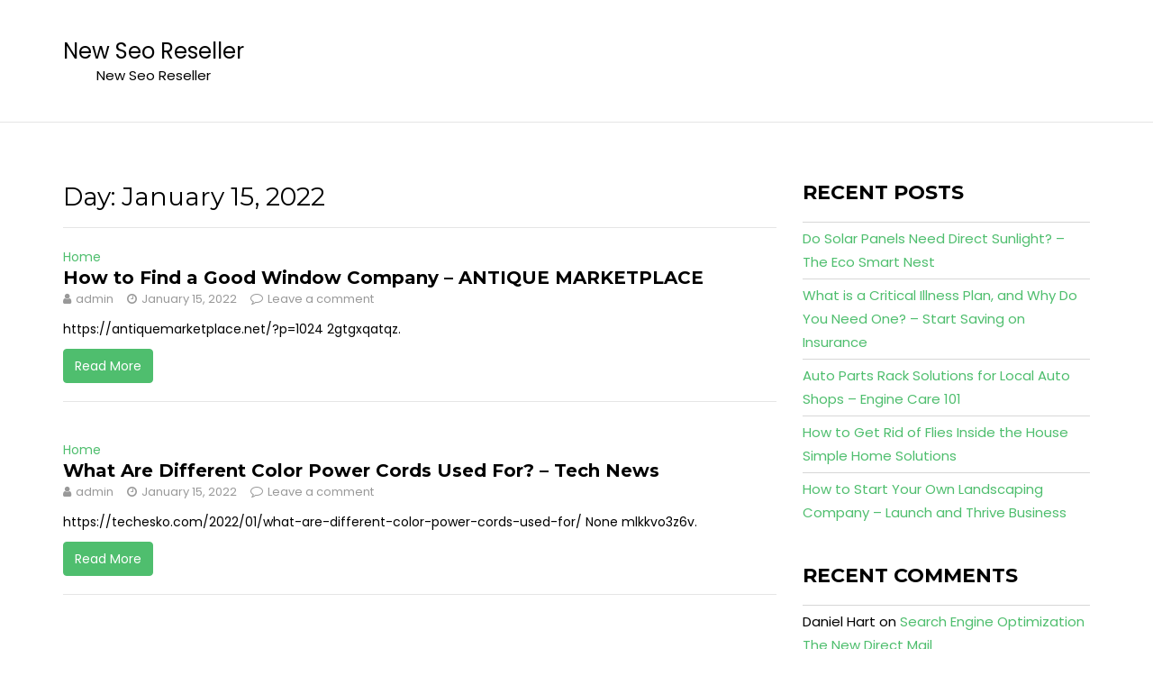

--- FILE ---
content_type: text/html; charset=UTF-8
request_url: https://newseoreseller.com/2022/01/15/
body_size: 10246
content:
<!DOCTYPE html><html lang="en-US">
			<head>

				<meta charset="UTF-8">
		<meta name="viewport" content="width=device-width, initial-scale=1">
		<link rel="profile" href="http://gmpg.org/xfn/11">
		<link rel="pingback" href="https://newseoreseller.com/xmlrpc.php">
		<meta name='robots' content='noindex, follow' />

	<!-- This site is optimized with the Yoast SEO plugin v26.7 - https://yoast.com/wordpress/plugins/seo/ -->
	<title>January 15, 2022 - New Seo Reseller</title>
	<meta property="og:locale" content="en_US" />
	<meta property="og:type" content="website" />
	<meta property="og:title" content="January 15, 2022 - New Seo Reseller" />
	<meta property="og:url" content="https://newseoreseller.com/2022/01/15/" />
	<meta property="og:site_name" content="New Seo Reseller" />
	<meta name="twitter:card" content="summary_large_image" />
	<script type="application/ld+json" class="yoast-schema-graph">{"@context":"https://schema.org","@graph":[{"@type":"CollectionPage","@id":"https://newseoreseller.com/2022/01/15/","url":"https://newseoreseller.com/2022/01/15/","name":"January 15, 2022 - New Seo Reseller","isPartOf":{"@id":"https://newseoreseller.com/#website"},"breadcrumb":{"@id":"https://newseoreseller.com/2022/01/15/#breadcrumb"},"inLanguage":"en-US"},{"@type":"BreadcrumbList","@id":"https://newseoreseller.com/2022/01/15/#breadcrumb","itemListElement":[{"@type":"ListItem","position":1,"name":"Home","item":"https://newseoreseller.com/"},{"@type":"ListItem","position":2,"name":"Archives for January 15, 2022"}]},{"@type":"WebSite","@id":"https://newseoreseller.com/#website","url":"https://newseoreseller.com/","name":"New Seo Reseller","description":"New Seo Reseller","potentialAction":[{"@type":"SearchAction","target":{"@type":"EntryPoint","urlTemplate":"https://newseoreseller.com/?s={search_term_string}"},"query-input":{"@type":"PropertyValueSpecification","valueRequired":true,"valueName":"search_term_string"}}],"inLanguage":"en-US"}]}</script>
	<!-- / Yoast SEO plugin. -->


<link rel='dns-prefetch' href='//fonts.googleapis.com' />
<link rel="alternate" type="application/rss+xml" title="New Seo Reseller &raquo; Feed" href="https://newseoreseller.com/feed/" />
<link rel="alternate" type="application/rss+xml" title="New Seo Reseller &raquo; Comments Feed" href="https://newseoreseller.com/comments/feed/" />
<style id='wp-img-auto-sizes-contain-inline-css' type='text/css'>
img:is([sizes=auto i],[sizes^="auto," i]){contain-intrinsic-size:3000px 1500px}
/*# sourceURL=wp-img-auto-sizes-contain-inline-css */
</style>
<style id='wp-emoji-styles-inline-css' type='text/css'>

	img.wp-smiley, img.emoji {
		display: inline !important;
		border: none !important;
		box-shadow: none !important;
		height: 1em !important;
		width: 1em !important;
		margin: 0 0.07em !important;
		vertical-align: -0.1em !important;
		background: none !important;
		padding: 0 !important;
	}
/*# sourceURL=wp-emoji-styles-inline-css */
</style>
<style id='wp-block-library-inline-css' type='text/css'>
:root{--wp-block-synced-color:#7a00df;--wp-block-synced-color--rgb:122,0,223;--wp-bound-block-color:var(--wp-block-synced-color);--wp-editor-canvas-background:#ddd;--wp-admin-theme-color:#007cba;--wp-admin-theme-color--rgb:0,124,186;--wp-admin-theme-color-darker-10:#006ba1;--wp-admin-theme-color-darker-10--rgb:0,107,160.5;--wp-admin-theme-color-darker-20:#005a87;--wp-admin-theme-color-darker-20--rgb:0,90,135;--wp-admin-border-width-focus:2px}@media (min-resolution:192dpi){:root{--wp-admin-border-width-focus:1.5px}}.wp-element-button{cursor:pointer}:root .has-very-light-gray-background-color{background-color:#eee}:root .has-very-dark-gray-background-color{background-color:#313131}:root .has-very-light-gray-color{color:#eee}:root .has-very-dark-gray-color{color:#313131}:root .has-vivid-green-cyan-to-vivid-cyan-blue-gradient-background{background:linear-gradient(135deg,#00d084,#0693e3)}:root .has-purple-crush-gradient-background{background:linear-gradient(135deg,#34e2e4,#4721fb 50%,#ab1dfe)}:root .has-hazy-dawn-gradient-background{background:linear-gradient(135deg,#faaca8,#dad0ec)}:root .has-subdued-olive-gradient-background{background:linear-gradient(135deg,#fafae1,#67a671)}:root .has-atomic-cream-gradient-background{background:linear-gradient(135deg,#fdd79a,#004a59)}:root .has-nightshade-gradient-background{background:linear-gradient(135deg,#330968,#31cdcf)}:root .has-midnight-gradient-background{background:linear-gradient(135deg,#020381,#2874fc)}:root{--wp--preset--font-size--normal:16px;--wp--preset--font-size--huge:42px}.has-regular-font-size{font-size:1em}.has-larger-font-size{font-size:2.625em}.has-normal-font-size{font-size:var(--wp--preset--font-size--normal)}.has-huge-font-size{font-size:var(--wp--preset--font-size--huge)}.has-text-align-center{text-align:center}.has-text-align-left{text-align:left}.has-text-align-right{text-align:right}.has-fit-text{white-space:nowrap!important}#end-resizable-editor-section{display:none}.aligncenter{clear:both}.items-justified-left{justify-content:flex-start}.items-justified-center{justify-content:center}.items-justified-right{justify-content:flex-end}.items-justified-space-between{justify-content:space-between}.screen-reader-text{border:0;clip-path:inset(50%);height:1px;margin:-1px;overflow:hidden;padding:0;position:absolute;width:1px;word-wrap:normal!important}.screen-reader-text:focus{background-color:#ddd;clip-path:none;color:#444;display:block;font-size:1em;height:auto;left:5px;line-height:normal;padding:15px 23px 14px;text-decoration:none;top:5px;width:auto;z-index:100000}html :where(.has-border-color){border-style:solid}html :where([style*=border-top-color]){border-top-style:solid}html :where([style*=border-right-color]){border-right-style:solid}html :where([style*=border-bottom-color]){border-bottom-style:solid}html :where([style*=border-left-color]){border-left-style:solid}html :where([style*=border-width]){border-style:solid}html :where([style*=border-top-width]){border-top-style:solid}html :where([style*=border-right-width]){border-right-style:solid}html :where([style*=border-bottom-width]){border-bottom-style:solid}html :where([style*=border-left-width]){border-left-style:solid}html :where(img[class*=wp-image-]){height:auto;max-width:100%}:where(figure){margin:0 0 1em}html :where(.is-position-sticky){--wp-admin--admin-bar--position-offset:var(--wp-admin--admin-bar--height,0px)}@media screen and (max-width:600px){html :where(.is-position-sticky){--wp-admin--admin-bar--position-offset:0px}}

/*# sourceURL=wp-block-library-inline-css */
</style><style id='global-styles-inline-css' type='text/css'>
:root{--wp--preset--aspect-ratio--square: 1;--wp--preset--aspect-ratio--4-3: 4/3;--wp--preset--aspect-ratio--3-4: 3/4;--wp--preset--aspect-ratio--3-2: 3/2;--wp--preset--aspect-ratio--2-3: 2/3;--wp--preset--aspect-ratio--16-9: 16/9;--wp--preset--aspect-ratio--9-16: 9/16;--wp--preset--color--black: #000000;--wp--preset--color--cyan-bluish-gray: #abb8c3;--wp--preset--color--white: #ffffff;--wp--preset--color--pale-pink: #f78da7;--wp--preset--color--vivid-red: #cf2e2e;--wp--preset--color--luminous-vivid-orange: #ff6900;--wp--preset--color--luminous-vivid-amber: #fcb900;--wp--preset--color--light-green-cyan: #7bdcb5;--wp--preset--color--vivid-green-cyan: #00d084;--wp--preset--color--pale-cyan-blue: #8ed1fc;--wp--preset--color--vivid-cyan-blue: #0693e3;--wp--preset--color--vivid-purple: #9b51e0;--wp--preset--gradient--vivid-cyan-blue-to-vivid-purple: linear-gradient(135deg,rgb(6,147,227) 0%,rgb(155,81,224) 100%);--wp--preset--gradient--light-green-cyan-to-vivid-green-cyan: linear-gradient(135deg,rgb(122,220,180) 0%,rgb(0,208,130) 100%);--wp--preset--gradient--luminous-vivid-amber-to-luminous-vivid-orange: linear-gradient(135deg,rgb(252,185,0) 0%,rgb(255,105,0) 100%);--wp--preset--gradient--luminous-vivid-orange-to-vivid-red: linear-gradient(135deg,rgb(255,105,0) 0%,rgb(207,46,46) 100%);--wp--preset--gradient--very-light-gray-to-cyan-bluish-gray: linear-gradient(135deg,rgb(238,238,238) 0%,rgb(169,184,195) 100%);--wp--preset--gradient--cool-to-warm-spectrum: linear-gradient(135deg,rgb(74,234,220) 0%,rgb(151,120,209) 20%,rgb(207,42,186) 40%,rgb(238,44,130) 60%,rgb(251,105,98) 80%,rgb(254,248,76) 100%);--wp--preset--gradient--blush-light-purple: linear-gradient(135deg,rgb(255,206,236) 0%,rgb(152,150,240) 100%);--wp--preset--gradient--blush-bordeaux: linear-gradient(135deg,rgb(254,205,165) 0%,rgb(254,45,45) 50%,rgb(107,0,62) 100%);--wp--preset--gradient--luminous-dusk: linear-gradient(135deg,rgb(255,203,112) 0%,rgb(199,81,192) 50%,rgb(65,88,208) 100%);--wp--preset--gradient--pale-ocean: linear-gradient(135deg,rgb(255,245,203) 0%,rgb(182,227,212) 50%,rgb(51,167,181) 100%);--wp--preset--gradient--electric-grass: linear-gradient(135deg,rgb(202,248,128) 0%,rgb(113,206,126) 100%);--wp--preset--gradient--midnight: linear-gradient(135deg,rgb(2,3,129) 0%,rgb(40,116,252) 100%);--wp--preset--font-size--small: 13px;--wp--preset--font-size--medium: 20px;--wp--preset--font-size--large: 36px;--wp--preset--font-size--x-large: 42px;--wp--preset--spacing--20: 0.44rem;--wp--preset--spacing--30: 0.67rem;--wp--preset--spacing--40: 1rem;--wp--preset--spacing--50: 1.5rem;--wp--preset--spacing--60: 2.25rem;--wp--preset--spacing--70: 3.38rem;--wp--preset--spacing--80: 5.06rem;--wp--preset--shadow--natural: 6px 6px 9px rgba(0, 0, 0, 0.2);--wp--preset--shadow--deep: 12px 12px 50px rgba(0, 0, 0, 0.4);--wp--preset--shadow--sharp: 6px 6px 0px rgba(0, 0, 0, 0.2);--wp--preset--shadow--outlined: 6px 6px 0px -3px rgb(255, 255, 255), 6px 6px rgb(0, 0, 0);--wp--preset--shadow--crisp: 6px 6px 0px rgb(0, 0, 0);}:where(.is-layout-flex){gap: 0.5em;}:where(.is-layout-grid){gap: 0.5em;}body .is-layout-flex{display: flex;}.is-layout-flex{flex-wrap: wrap;align-items: center;}.is-layout-flex > :is(*, div){margin: 0;}body .is-layout-grid{display: grid;}.is-layout-grid > :is(*, div){margin: 0;}:where(.wp-block-columns.is-layout-flex){gap: 2em;}:where(.wp-block-columns.is-layout-grid){gap: 2em;}:where(.wp-block-post-template.is-layout-flex){gap: 1.25em;}:where(.wp-block-post-template.is-layout-grid){gap: 1.25em;}.has-black-color{color: var(--wp--preset--color--black) !important;}.has-cyan-bluish-gray-color{color: var(--wp--preset--color--cyan-bluish-gray) !important;}.has-white-color{color: var(--wp--preset--color--white) !important;}.has-pale-pink-color{color: var(--wp--preset--color--pale-pink) !important;}.has-vivid-red-color{color: var(--wp--preset--color--vivid-red) !important;}.has-luminous-vivid-orange-color{color: var(--wp--preset--color--luminous-vivid-orange) !important;}.has-luminous-vivid-amber-color{color: var(--wp--preset--color--luminous-vivid-amber) !important;}.has-light-green-cyan-color{color: var(--wp--preset--color--light-green-cyan) !important;}.has-vivid-green-cyan-color{color: var(--wp--preset--color--vivid-green-cyan) !important;}.has-pale-cyan-blue-color{color: var(--wp--preset--color--pale-cyan-blue) !important;}.has-vivid-cyan-blue-color{color: var(--wp--preset--color--vivid-cyan-blue) !important;}.has-vivid-purple-color{color: var(--wp--preset--color--vivid-purple) !important;}.has-black-background-color{background-color: var(--wp--preset--color--black) !important;}.has-cyan-bluish-gray-background-color{background-color: var(--wp--preset--color--cyan-bluish-gray) !important;}.has-white-background-color{background-color: var(--wp--preset--color--white) !important;}.has-pale-pink-background-color{background-color: var(--wp--preset--color--pale-pink) !important;}.has-vivid-red-background-color{background-color: var(--wp--preset--color--vivid-red) !important;}.has-luminous-vivid-orange-background-color{background-color: var(--wp--preset--color--luminous-vivid-orange) !important;}.has-luminous-vivid-amber-background-color{background-color: var(--wp--preset--color--luminous-vivid-amber) !important;}.has-light-green-cyan-background-color{background-color: var(--wp--preset--color--light-green-cyan) !important;}.has-vivid-green-cyan-background-color{background-color: var(--wp--preset--color--vivid-green-cyan) !important;}.has-pale-cyan-blue-background-color{background-color: var(--wp--preset--color--pale-cyan-blue) !important;}.has-vivid-cyan-blue-background-color{background-color: var(--wp--preset--color--vivid-cyan-blue) !important;}.has-vivid-purple-background-color{background-color: var(--wp--preset--color--vivid-purple) !important;}.has-black-border-color{border-color: var(--wp--preset--color--black) !important;}.has-cyan-bluish-gray-border-color{border-color: var(--wp--preset--color--cyan-bluish-gray) !important;}.has-white-border-color{border-color: var(--wp--preset--color--white) !important;}.has-pale-pink-border-color{border-color: var(--wp--preset--color--pale-pink) !important;}.has-vivid-red-border-color{border-color: var(--wp--preset--color--vivid-red) !important;}.has-luminous-vivid-orange-border-color{border-color: var(--wp--preset--color--luminous-vivid-orange) !important;}.has-luminous-vivid-amber-border-color{border-color: var(--wp--preset--color--luminous-vivid-amber) !important;}.has-light-green-cyan-border-color{border-color: var(--wp--preset--color--light-green-cyan) !important;}.has-vivid-green-cyan-border-color{border-color: var(--wp--preset--color--vivid-green-cyan) !important;}.has-pale-cyan-blue-border-color{border-color: var(--wp--preset--color--pale-cyan-blue) !important;}.has-vivid-cyan-blue-border-color{border-color: var(--wp--preset--color--vivid-cyan-blue) !important;}.has-vivid-purple-border-color{border-color: var(--wp--preset--color--vivid-purple) !important;}.has-vivid-cyan-blue-to-vivid-purple-gradient-background{background: var(--wp--preset--gradient--vivid-cyan-blue-to-vivid-purple) !important;}.has-light-green-cyan-to-vivid-green-cyan-gradient-background{background: var(--wp--preset--gradient--light-green-cyan-to-vivid-green-cyan) !important;}.has-luminous-vivid-amber-to-luminous-vivid-orange-gradient-background{background: var(--wp--preset--gradient--luminous-vivid-amber-to-luminous-vivid-orange) !important;}.has-luminous-vivid-orange-to-vivid-red-gradient-background{background: var(--wp--preset--gradient--luminous-vivid-orange-to-vivid-red) !important;}.has-very-light-gray-to-cyan-bluish-gray-gradient-background{background: var(--wp--preset--gradient--very-light-gray-to-cyan-bluish-gray) !important;}.has-cool-to-warm-spectrum-gradient-background{background: var(--wp--preset--gradient--cool-to-warm-spectrum) !important;}.has-blush-light-purple-gradient-background{background: var(--wp--preset--gradient--blush-light-purple) !important;}.has-blush-bordeaux-gradient-background{background: var(--wp--preset--gradient--blush-bordeaux) !important;}.has-luminous-dusk-gradient-background{background: var(--wp--preset--gradient--luminous-dusk) !important;}.has-pale-ocean-gradient-background{background: var(--wp--preset--gradient--pale-ocean) !important;}.has-electric-grass-gradient-background{background: var(--wp--preset--gradient--electric-grass) !important;}.has-midnight-gradient-background{background: var(--wp--preset--gradient--midnight) !important;}.has-small-font-size{font-size: var(--wp--preset--font-size--small) !important;}.has-medium-font-size{font-size: var(--wp--preset--font-size--medium) !important;}.has-large-font-size{font-size: var(--wp--preset--font-size--large) !important;}.has-x-large-font-size{font-size: var(--wp--preset--font-size--x-large) !important;}
/*# sourceURL=global-styles-inline-css */
</style>

<style id='classic-theme-styles-inline-css' type='text/css'>
/*! This file is auto-generated */
.wp-block-button__link{color:#fff;background-color:#32373c;border-radius:9999px;box-shadow:none;text-decoration:none;padding:calc(.667em + 2px) calc(1.333em + 2px);font-size:1.125em}.wp-block-file__button{background:#32373c;color:#fff;text-decoration:none}
/*# sourceURL=/wp-includes/css/classic-themes.min.css */
</style>
<link rel='stylesheet' id='read-more-googleapis-css' href='//fonts.googleapis.com/css?family=Montserrat:400,700|Poppins:300,400' type='text/css' media='all' />
<link rel='stylesheet' id='bootstrap-css' href='https://newseoreseller.com/wp-content/themes/read-more/assets/library/bootstrap/css/bootstrap.min.css?ver=3.3.6' type='text/css' media='all' />
<link rel='stylesheet' id='font-awesome-css' href='https://newseoreseller.com/wp-content/themes/read-more/assets/library/Font-Awesome/css/font-awesome.min.css?ver=4.7.0' type='text/css' media='all' />
<link rel='stylesheet' id='read-more-style-css' href='https://newseoreseller.com/wp-content/themes/wow-blog/style.css?ver=1.0.44' type='text/css' media='all' />
<style id='read-more-style-inline-css' type='text/css'>

            .btn-icon-box {
                display: inline-block;
                padding: 6px 12px; 
                border-radius : 4px;
                background-color: #4fbe6e;
            }
            a:hover,
            a:active,
            a:focus,
            .btn-primary:hover,
            .wpcf7-form input.wpcf7-submit:hover,
            .widget li a:hover,
            .posted-on a:hover,
            .cat-links a:hover,
            .comments-link a:hover,
            article.post .entry-header .entry-title a:hover, 
            article.page .entry-header .entry-title a:hover,
            .edit-link a:hover,
            .tags-links a:hover,
            .byline a:hover,
            .nav-links a:hover,
             #read-more-breadcrumbs .breadcrumb-container a:hover
             .btn-primary:focus,
            .wpcf7-form input.wpcf7-submit:focus,
            .widget li a:focus,
            .posted-on a:focus,
            .cat-links a:focus,
            .comments-link a:focus,
            article.post .entry-header .entry-title a:focus, 
            article.page .entry-header .entry-title a:focus,
            .edit-link a:focus,
            .tags-links a:focus,
            .byline a:focus,
            .nav-links a:focus,
             #read-more-breadcrumbs .breadcrumb-container a:focus
             .primary-color,
             .page-numbers.current
            {
                color: #4fbe6e;
            }
            .navbar .navbar-toggle:hover,
            .navbar .navbar-toggle:focus,
            .comment-form .form-submit input,
            .read-more,
            .posts-navigation a,
            .post-navigation a 
            .btn-primary,
            .wpcf7-form input.wpcf7-submit,
            .breadcrumb,
            .top-header,
            .sm-up-container,
            .primary-bg-color,
            .show-more{
                background-color: #4fbe6e;
                color:#fff;
            }
            .comment-form .form-submit input,
            .read-more,
            .btn-primary,
            .btn-primary:hover,
            .btn-primary:focus,
            .posts-navigation a,
            .post-navigation a 
            .at-btn-wrap .btn-primary,
            .wpcf7-form input.wpcf7-submit,
            .btn-icon-box{
                border: 1px solid #4fbe6e;
            }
            .blog article.sticky{
                border-top: 2px solid #4fbe6e;
            }
            .main-navigation .current_page_item,
            .main-navigation .current-menu-item,
            .main-navigation .active ,
            .main-navigation .navbar-nav >li:hover{
                border-bottom: 2px solid #4fbe6e;
            }
            .main-navigation .navbar-nav >li:focus-within{
                border-bottom: 2px solid #4fbe6e;
            }
             .breadcrumb::after {
                border-left: 5px solid #4fbe6e;
            }
            .rtl .breadcrumb::after {
                border-right: 5px solid #4fbe6e;
                border-left:medium none;
            }
            
        .btn-icon-box .btn-data{
            background-color: #4fbe6e;
        }
        .btn-icon-box .btn-data::before
        {
           	border-color: #4fbe6e transparent #4fbe6e #4fbe6e;
        }
        .btn-icon-box .btn-data::after
        {
        	border-color: #4fbe6e #4fbe6e #4fbe6e transparent;
        }
        .slider-content .btn-icon-box {
            border: 1px solid #4fbe6e;
        }
/*# sourceURL=read-more-style-inline-css */
</style>
<link rel='stylesheet' id='slick-css' href='https://newseoreseller.com/wp-content/themes/read-more/assets/library/slick/slick.min.css?ver=1.8.1' type='text/css' media='all' />
<link rel='stylesheet' id='read-more-block-front-styles-css' href='https://newseoreseller.com/wp-content/themes/read-more/acmethemes/gutenberg/gutenberg-front.css?ver=1.0' type='text/css' media='all' />
<link rel='stylesheet' id='wow-blog-parent-style-css' href='https://newseoreseller.com/wp-content/themes/read-more/style.css?ver=6.9' type='text/css' media='all' />
<link rel='stylesheet' id='wow-blog-style-css' href='https://newseoreseller.com/wp-content/themes/wow-blog/style.css?ver=6.9' type='text/css' media='all' />
<script type="text/javascript" src="https://newseoreseller.com/wp-includes/js/jquery/jquery.min.js?ver=3.7.1" id="jquery-core-js"></script>
<script type="text/javascript" src="https://newseoreseller.com/wp-includes/js/jquery/jquery-migrate.min.js?ver=3.4.1" id="jquery-migrate-js"></script>
<link rel="https://api.w.org/" href="https://newseoreseller.com/wp-json/" /><link rel="EditURI" type="application/rsd+xml" title="RSD" href="https://newseoreseller.com/xmlrpc.php?rsd" />
<meta name="generator" content="WordPress 6.9" />
<style type="text/css">.recentcomments a{display:inline !important;padding:0 !important;margin:0 !important;}</style>
	</head>
<body class="archive date wp-theme-read-more wp-child-theme-wow-blog left-logo-right-ads right-sidebar at-sticky-sidebar hfeed">

		<div class="site" id="page">
				<a class="skip-link screen-reader-text" href="#content">Skip to content</a>
				<div class="navbar at-navbar" id="navbar" role="navigation">
			<div class="container">
				<div class="row">
					<div class="col-sm-12 read-more-main-header">
						<div class="navbar-header">
							<button type="button" class="navbar-toggle" data-toggle="collapse" data-target=".navbar-collapse"><i class="fa fa-bars"></i></button>
																	<p class="site-title">
											<a href="https://newseoreseller.com/" title="New Seo Reseller" rel="home">New Seo Reseller</a>
										</p>
																					<p class="site-description">New Seo Reseller</p>
																	</div>
											</div>
				</div>
			</div>
			<div class="at-navbar-wrapper">
				<div class="at-navbar-trigger-fix">
					<div class="container">
						<div class="row">
							<div class="col-sm-12">
								<div class="main-navigation navbar-collapse collapse">
									<div id="primary-menu" class="nav navbar-nav"></div>
								</div>
							</div>
						</div>
						<!--/.nav-collapse -->
					</div>
				</div>
			</div>
		</div>
		<div id="content" class="site-content container clearfix">
		<div id="primary" class="content-area">
		<main id="main" class="site-main" role="main">
			<div class="wrapper inner-main-title">
				<header class="entry-header">
					<h1 class="page-title">Day: <span>January 15, 2022</span></h1>				</header>
							</div>
			<article id="post-1242" class="acme-ajax post-1242 post type-post status-publish format-standard hentry category-home">
	<div class="content-wrapper">
		<div class="row">
						<div class="col-md-12">
				<span class="cat-links"><a href="https://newseoreseller.com/category/home/" rel="category tag">Home</a></span>				<header class="entry-header">
					<h2 class="entry-title"><a href="https://newseoreseller.com/2022/01/how-to-find-a-good-window-company-antique-marketplace/" rel="bookmark">How to Find a Good Window Company &#8211; ANTIQUE MARKETPLACE</a></h2>				</header><!-- .entry-header -->
									<div class="entry-meta img-left">
						<span class="byline"> <span class="author vcard no-avatar"><a class="url fn n" href="https://newseoreseller.com/author/admin/"><i class="fa fa-user"></i><span class='author-name'>admin</span></a></span></span><span class="posted-on"><a href="https://newseoreseller.com/2022/01/how-to-find-a-good-window-company-antique-marketplace/" rel="bookmark"><i class="fa fa-clock-o"></i><time class="entry-date published updated" datetime="2022-01-15T05:20:27+00:00">January 15, 2022</time></a></span><span class="comments-link"><i class="fa fa-comment-o"></i><a href="https://newseoreseller.com/2022/01/how-to-find-a-good-window-company-antique-marketplace/#respond">Leave a comment</a></span>					</div><!-- .entry-meta -->
									<div class="entry-content">
					<p>https://antiquemarketplace.net/?p=1024 2gtgxqatqz.</p>
						<div class="btn-wrapper clearfix">
							<div class="btn-icon-box">
								<div class="btn-data">
									<a class="btn-links" href="https://newseoreseller.com/2022/01/how-to-find-a-good-window-company-antique-marketplace/ ">
										Read More									</a>
								</div>
							</div>
						</div>
										</div><!-- .entry-content -->
			</div>
			<div class="clearfix"></div>
		</div>
	</div>
</article><!-- #post-## -->
<article id="post-1240" class="acme-ajax post-1240 post type-post status-publish format-standard hentry category-home">
	<div class="content-wrapper">
		<div class="row">
						<div class="col-md-12">
				<span class="cat-links"><a href="https://newseoreseller.com/category/home/" rel="category tag">Home</a></span>				<header class="entry-header">
					<h2 class="entry-title"><a href="https://newseoreseller.com/2022/01/what-are-different-color-power-cords-used-for-tech-news/" rel="bookmark">What Are Different Color Power Cords Used For? &#8211; Tech News</a></h2>				</header><!-- .entry-header -->
									<div class="entry-meta img-left">
						<span class="byline"> <span class="author vcard no-avatar"><a class="url fn n" href="https://newseoreseller.com/author/admin/"><i class="fa fa-user"></i><span class='author-name'>admin</span></a></span></span><span class="posted-on"><a href="https://newseoreseller.com/2022/01/what-are-different-color-power-cords-used-for-tech-news/" rel="bookmark"><i class="fa fa-clock-o"></i><time class="entry-date published updated" datetime="2022-01-15T05:01:24+00:00">January 15, 2022</time></a></span><span class="comments-link"><i class="fa fa-comment-o"></i><a href="https://newseoreseller.com/2022/01/what-are-different-color-power-cords-used-for-tech-news/#respond">Leave a comment</a></span>					</div><!-- .entry-meta -->
									<div class="entry-content">
					<p>https://techesko.com/2022/01/what-are-different-color-power-cords-used-for/ None mlkkvo3z6v.</p>
						<div class="btn-wrapper clearfix">
							<div class="btn-icon-box">
								<div class="btn-data">
									<a class="btn-links" href="https://newseoreseller.com/2022/01/what-are-different-color-power-cords-used-for-tech-news/ ">
										Read More									</a>
								</div>
							</div>
						</div>
										</div><!-- .entry-content -->
			</div>
			<div class="clearfix"></div>
		</div>
	</div>
</article><!-- #post-## -->
		</main><!-- #main -->
	</div><!-- #primary -->
	    <div id="secondary-right" class="at-remove-width widget-area sidebar secondary-sidebar" role="complementary">
        <div id="sidebar-section-top" class="widget-area sidebar clearfix">
			
		<section id="recent-posts-2" class="widget widget_recent_entries">
		<h2 class="widget-title">Recent Posts</h2>
		<ul>
											<li>
					<a href="https://newseoreseller.com/2026/01/do-solar-panels-need-direct-sunlight-the-eco-smart-nest/">Do Solar Panels Need Direct Sunlight? &#8211; The Eco Smart Nest</a>
									</li>
											<li>
					<a href="https://newseoreseller.com/2026/01/what-is-a-critical-illness-plan-and-why-do-you-need-one-start-saving-on-insurance/">What is a Critical Illness Plan, and Why Do You Need One? &#8211; Start Saving on Insurance</a>
									</li>
											<li>
					<a href="https://newseoreseller.com/2026/01/auto-parts-rack-solutions-for-local-auto-shops-engine-care-101/">Auto Parts Rack Solutions for Local Auto Shops &#8211; Engine Care 101</a>
									</li>
											<li>
					<a href="https://newseoreseller.com/2026/01/how-to-get-rid-of-flies-inside-the-house-simple-home-solutions/">How to Get Rid of Flies Inside the House   Simple Home Solutions</a>
									</li>
											<li>
					<a href="https://newseoreseller.com/2026/01/how-to-start-your-own-landscaping-company-launch-and-thrive-business/">How to Start Your Own Landscaping Company &#8211; Launch and Thrive Business</a>
									</li>
					</ul>

		</section><section id="recent-comments-2" class="widget widget_recent_comments"><h2 class="widget-title">Recent Comments</h2><ul id="recentcomments"><li class="recentcomments"><span class="comment-author-link">Daniel Hart</span> on <a href="https://newseoreseller.com/2013/05/search-engine-optimization-the-new-direct-mail/#comment-1447">Search Engine Optimization The New Direct Mail</a></li><li class="recentcomments"><span class="comment-author-link">Joseph Sullivan</span> on <a href="https://newseoreseller.com/2013/05/search-engine-optimization-the-new-direct-mail/#comment-1368">Search Engine Optimization The New Direct Mail</a></li><li class="recentcomments"><span class="comment-author-link"><a href="http://www.ehow.com/about_4675215_what-life-span-roof.html" class="url" rel="ugc external nofollow">Glenn Delgado</a></span> on <a href="https://newseoreseller.com/2013/05/search-engine-optimization-the-new-direct-mail/#comment-1323">Search Engine Optimization The New Direct Mail</a></li><li class="recentcomments"><span class="comment-author-link"><a href="http://blog.smallbusinessadvice.com/2013/07/17/benefits-of-an-urgent-care-center/" class="url" rel="ugc external nofollow">George McKinney</a></span> on <a href="https://newseoreseller.com/2013/05/search-engine-optimization-the-new-direct-mail/#comment-1276">Search Engine Optimization The New Direct Mail</a></li><li class="recentcomments"><span class="comment-author-link"><a href="http://www.homeadvisor.com/article.center.Furniture.75.html" class="url" rel="ugc external nofollow">Bobby Peterson</a></span> on <a href="https://newseoreseller.com/2013/05/search-engine-optimization-the-new-direct-mail/#comment-1192">Search Engine Optimization The New Direct Mail</a></li></ul></section><section id="calendar-2" class="widget widget_calendar"><h2 class="widget-title">Post Calendar</h2><div id="calendar_wrap" class="calendar_wrap"><table id="wp-calendar" class="wp-calendar-table">
	<caption>January 2022</caption>
	<thead>
	<tr>
		<th scope="col" aria-label="Monday">M</th>
		<th scope="col" aria-label="Tuesday">T</th>
		<th scope="col" aria-label="Wednesday">W</th>
		<th scope="col" aria-label="Thursday">T</th>
		<th scope="col" aria-label="Friday">F</th>
		<th scope="col" aria-label="Saturday">S</th>
		<th scope="col" aria-label="Sunday">S</th>
	</tr>
	</thead>
	<tbody>
	<tr>
		<td colspan="5" class="pad">&nbsp;</td><td>1</td><td>2</td>
	</tr>
	<tr>
		<td>3</td><td><a href="https://newseoreseller.com/2022/01/04/" aria-label="Posts published on January 4, 2022">4</a></td><td><a href="https://newseoreseller.com/2022/01/05/" aria-label="Posts published on January 5, 2022">5</a></td><td><a href="https://newseoreseller.com/2022/01/06/" aria-label="Posts published on January 6, 2022">6</a></td><td><a href="https://newseoreseller.com/2022/01/07/" aria-label="Posts published on January 7, 2022">7</a></td><td><a href="https://newseoreseller.com/2022/01/08/" aria-label="Posts published on January 8, 2022">8</a></td><td><a href="https://newseoreseller.com/2022/01/09/" aria-label="Posts published on January 9, 2022">9</a></td>
	</tr>
	<tr>
		<td>10</td><td><a href="https://newseoreseller.com/2022/01/11/" aria-label="Posts published on January 11, 2022">11</a></td><td><a href="https://newseoreseller.com/2022/01/12/" aria-label="Posts published on January 12, 2022">12</a></td><td><a href="https://newseoreseller.com/2022/01/13/" aria-label="Posts published on January 13, 2022">13</a></td><td><a href="https://newseoreseller.com/2022/01/14/" aria-label="Posts published on January 14, 2022">14</a></td><td><a href="https://newseoreseller.com/2022/01/15/" aria-label="Posts published on January 15, 2022">15</a></td><td><a href="https://newseoreseller.com/2022/01/16/" aria-label="Posts published on January 16, 2022">16</a></td>
	</tr>
	<tr>
		<td>17</td><td><a href="https://newseoreseller.com/2022/01/18/" aria-label="Posts published on January 18, 2022">18</a></td><td><a href="https://newseoreseller.com/2022/01/19/" aria-label="Posts published on January 19, 2022">19</a></td><td><a href="https://newseoreseller.com/2022/01/20/" aria-label="Posts published on January 20, 2022">20</a></td><td><a href="https://newseoreseller.com/2022/01/21/" aria-label="Posts published on January 21, 2022">21</a></td><td>22</td><td>23</td>
	</tr>
	<tr>
		<td><a href="https://newseoreseller.com/2022/01/24/" aria-label="Posts published on January 24, 2022">24</a></td><td><a href="https://newseoreseller.com/2022/01/25/" aria-label="Posts published on January 25, 2022">25</a></td><td><a href="https://newseoreseller.com/2022/01/26/" aria-label="Posts published on January 26, 2022">26</a></td><td><a href="https://newseoreseller.com/2022/01/27/" aria-label="Posts published on January 27, 2022">27</a></td><td><a href="https://newseoreseller.com/2022/01/28/" aria-label="Posts published on January 28, 2022">28</a></td><td><a href="https://newseoreseller.com/2022/01/29/" aria-label="Posts published on January 29, 2022">29</a></td><td>30</td>
	</tr>
	<tr>
		<td>31</td>
		<td class="pad" colspan="6">&nbsp;</td>
	</tr>
	</tbody>
	</table><nav aria-label="Previous and next months" class="wp-calendar-nav">
		<span class="wp-calendar-nav-prev"><a href="https://newseoreseller.com/2021/12/">&laquo; Dec</a></span>
		<span class="pad">&nbsp;</span>
		<span class="wp-calendar-nav-next"><a href="https://newseoreseller.com/2022/02/">Feb &raquo;</a></span>
	</nav></div></section><section id="archives-2" class="widget widget_archive"><h2 class="widget-title">Archives</h2>		<label class="screen-reader-text" for="archives-dropdown-2">Archives</label>
		<select id="archives-dropdown-2" name="archive-dropdown">
			
			<option value="">Select Month</option>
				<option value='https://newseoreseller.com/2026/01/'> January 2026 </option>
	<option value='https://newseoreseller.com/2025/12/'> December 2025 </option>
	<option value='https://newseoreseller.com/2025/11/'> November 2025 </option>
	<option value='https://newseoreseller.com/2025/10/'> October 2025 </option>
	<option value='https://newseoreseller.com/2025/09/'> September 2025 </option>
	<option value='https://newseoreseller.com/2025/08/'> August 2025 </option>
	<option value='https://newseoreseller.com/2025/07/'> July 2025 </option>
	<option value='https://newseoreseller.com/2025/06/'> June 2025 </option>
	<option value='https://newseoreseller.com/2025/05/'> May 2025 </option>
	<option value='https://newseoreseller.com/2025/04/'> April 2025 </option>
	<option value='https://newseoreseller.com/2025/03/'> March 2025 </option>
	<option value='https://newseoreseller.com/2025/02/'> February 2025 </option>
	<option value='https://newseoreseller.com/2025/01/'> January 2025 </option>
	<option value='https://newseoreseller.com/2024/12/'> December 2024 </option>
	<option value='https://newseoreseller.com/2024/11/'> November 2024 </option>
	<option value='https://newseoreseller.com/2024/10/'> October 2024 </option>
	<option value='https://newseoreseller.com/2024/09/'> September 2024 </option>
	<option value='https://newseoreseller.com/2024/08/'> August 2024 </option>
	<option value='https://newseoreseller.com/2024/07/'> July 2024 </option>
	<option value='https://newseoreseller.com/2024/06/'> June 2024 </option>
	<option value='https://newseoreseller.com/2024/05/'> May 2024 </option>
	<option value='https://newseoreseller.com/2024/04/'> April 2024 </option>
	<option value='https://newseoreseller.com/2024/03/'> March 2024 </option>
	<option value='https://newseoreseller.com/2024/02/'> February 2024 </option>
	<option value='https://newseoreseller.com/2024/01/'> January 2024 </option>
	<option value='https://newseoreseller.com/2023/12/'> December 2023 </option>
	<option value='https://newseoreseller.com/2023/11/'> November 2023 </option>
	<option value='https://newseoreseller.com/2023/10/'> October 2023 </option>
	<option value='https://newseoreseller.com/2023/09/'> September 2023 </option>
	<option value='https://newseoreseller.com/2023/08/'> August 2023 </option>
	<option value='https://newseoreseller.com/2023/07/'> July 2023 </option>
	<option value='https://newseoreseller.com/2023/06/'> June 2023 </option>
	<option value='https://newseoreseller.com/2023/05/'> May 2023 </option>
	<option value='https://newseoreseller.com/2023/04/'> April 2023 </option>
	<option value='https://newseoreseller.com/2023/03/'> March 2023 </option>
	<option value='https://newseoreseller.com/2023/02/'> February 2023 </option>
	<option value='https://newseoreseller.com/2023/01/'> January 2023 </option>
	<option value='https://newseoreseller.com/2022/12/'> December 2022 </option>
	<option value='https://newseoreseller.com/2022/11/'> November 2022 </option>
	<option value='https://newseoreseller.com/2022/10/'> October 2022 </option>
	<option value='https://newseoreseller.com/2022/09/'> September 2022 </option>
	<option value='https://newseoreseller.com/2022/08/'> August 2022 </option>
	<option value='https://newseoreseller.com/2022/07/'> July 2022 </option>
	<option value='https://newseoreseller.com/2022/06/'> June 2022 </option>
	<option value='https://newseoreseller.com/2022/05/'> May 2022 </option>
	<option value='https://newseoreseller.com/2022/04/'> April 2022 </option>
	<option value='https://newseoreseller.com/2022/03/'> March 2022 </option>
	<option value='https://newseoreseller.com/2022/02/'> February 2022 </option>
	<option value='https://newseoreseller.com/2022/01/' selected='selected'> January 2022 </option>
	<option value='https://newseoreseller.com/2021/12/'> December 2021 </option>
	<option value='https://newseoreseller.com/2021/11/'> November 2021 </option>
	<option value='https://newseoreseller.com/2021/10/'> October 2021 </option>
	<option value='https://newseoreseller.com/2021/09/'> September 2021 </option>
	<option value='https://newseoreseller.com/2021/08/'> August 2021 </option>
	<option value='https://newseoreseller.com/2021/07/'> July 2021 </option>
	<option value='https://newseoreseller.com/2021/06/'> June 2021 </option>
	<option value='https://newseoreseller.com/2021/05/'> May 2021 </option>
	<option value='https://newseoreseller.com/2021/04/'> April 2021 </option>
	<option value='https://newseoreseller.com/2021/03/'> March 2021 </option>
	<option value='https://newseoreseller.com/2021/02/'> February 2021 </option>
	<option value='https://newseoreseller.com/2021/01/'> January 2021 </option>
	<option value='https://newseoreseller.com/2020/12/'> December 2020 </option>
	<option value='https://newseoreseller.com/2020/11/'> November 2020 </option>
	<option value='https://newseoreseller.com/2020/10/'> October 2020 </option>
	<option value='https://newseoreseller.com/2020/09/'> September 2020 </option>
	<option value='https://newseoreseller.com/2020/08/'> August 2020 </option>
	<option value='https://newseoreseller.com/2016/01/'> January 2016 </option>
	<option value='https://newseoreseller.com/2014/01/'> January 2014 </option>
	<option value='https://newseoreseller.com/2013/05/'> May 2013 </option>
	<option value='https://newseoreseller.com/2013/04/'> April 2013 </option>
	<option value='https://newseoreseller.com/2013/03/'> March 2013 </option>
	<option value='https://newseoreseller.com/2013/02/'> February 2013 </option>
	<option value='https://newseoreseller.com/2013/01/'> January 2013 </option>
	<option value='https://newseoreseller.com/2012/12/'> December 2012 </option>
	<option value='https://newseoreseller.com/2012/11/'> November 2012 </option>
	<option value='https://newseoreseller.com/2012/10/'> October 2012 </option>
	<option value='https://newseoreseller.com/2012/09/'> September 2012 </option>
	<option value='https://newseoreseller.com/2012/08/'> August 2012 </option>
	<option value='https://newseoreseller.com/2012/07/'> July 2012 </option>
	<option value='https://newseoreseller.com/2012/01/'> January 2012 </option>
	<option value='https://newseoreseller.com/2011/09/'> September 2011 </option>
	<option value='https://newseoreseller.com/2011/08/'> August 2011 </option>
	<option value='https://newseoreseller.com/2011/07/'> July 2011 </option>
	<option value='https://newseoreseller.com/2011/06/'> June 2011 </option>
	<option value='https://newseoreseller.com/2011/04/'> April 2011 </option>

		</select>

			<script type="text/javascript">
/* <![CDATA[ */

( ( dropdownId ) => {
	const dropdown = document.getElementById( dropdownId );
	function onSelectChange() {
		setTimeout( () => {
			if ( 'escape' === dropdown.dataset.lastkey ) {
				return;
			}
			if ( dropdown.value ) {
				document.location.href = dropdown.value;
			}
		}, 250 );
	}
	function onKeyUp( event ) {
		if ( 'Escape' === event.key ) {
			dropdown.dataset.lastkey = 'escape';
		} else {
			delete dropdown.dataset.lastkey;
		}
	}
	function onClick() {
		delete dropdown.dataset.lastkey;
	}
	dropdown.addEventListener( 'keyup', onKeyUp );
	dropdown.addEventListener( 'click', onClick );
	dropdown.addEventListener( 'change', onSelectChange );
})( "archives-dropdown-2" );

//# sourceURL=WP_Widget_Archives%3A%3Awidget
/* ]]> */
</script>
</section>        </div>
    </div>
</div><!-- #content -->
		<div class="clearfix"></div>
				<footer class="site-footer at-remove-width">
						<div class="footer-bottom-wrapper">
				<div class="container">
					<div class="row">
						<div class="col-sm-12">
													</div>
					</div>
					<div class="row">
						<div class="col-sm-12">
															<p class="text-center">
									&copy; All right reserved 2016								</p>
															<div class="footer-copyright border text-center">
								<div class="site-info">
									WOW Blog by <a href="http://www.acmethemes.com/" rel="designer">Acme Themes</a>								</div><!-- .site-info -->
							</div>
						</div>
					</div>
					<a href="#page" class="sm-up-container"><i class="fa fa-angle-up sm-up"></i></a>
				</div>
			</div>
		</footer>
				</div><!-- #page -->
		<script type="speculationrules">
{"prefetch":[{"source":"document","where":{"and":[{"href_matches":"/*"},{"not":{"href_matches":["/wp-*.php","/wp-admin/*","/wp-content/uploads/*","/wp-content/*","/wp-content/plugins/*","/wp-content/themes/wow-blog/*","/wp-content/themes/read-more/*","/*\\?(.+)"]}},{"not":{"selector_matches":"a[rel~=\"nofollow\"]"}},{"not":{"selector_matches":".no-prefetch, .no-prefetch a"}}]},"eagerness":"conservative"}]}
</script>
<script type="text/javascript" src="https://newseoreseller.com/wp-content/themes/read-more/acmethemes/core/js/skip-link-focus-fix.js?ver=20130115" id="read-more-skip-link-focus-fix-js"></script>
<script type="text/javascript" src="https://newseoreseller.com/wp-content/themes/read-more/assets/library/slick/slick.min.js?ver=1.8.1" id="slick-js"></script>
<script type="text/javascript" src="https://newseoreseller.com/wp-content/themes/read-more/assets/library/bootstrap/js/bootstrap.min.js?ver=3.3.6" id="bootstrap-js"></script>
<script type="text/javascript" src="https://newseoreseller.com/wp-content/themes/read-more/assets/library/theia-sticky-sidebar/theia-sticky-sidebar.min.js?ver=1.4.0" id="theia-sticky-sidebar-js"></script>
<script type="text/javascript" id="read-more-custom-js-extra">
/* <![CDATA[ */
var read_more_ajax = {"ajaxurl":"https://newseoreseller.com/wp-admin/admin-ajax.php","paged":"1","max_num_pages":"1","next_posts":"","show_more":"Show More","no_more_posts":"No More","pagination_option":"numeric"};
//# sourceURL=read-more-custom-js-extra
/* ]]> */
</script>
<script type="text/javascript" src="https://newseoreseller.com/wp-content/themes/read-more/assets/js/read-more-custom.js?ver=0.0.2" id="read-more-custom-js"></script>
<script id="wp-emoji-settings" type="application/json">
{"baseUrl":"https://s.w.org/images/core/emoji/17.0.2/72x72/","ext":".png","svgUrl":"https://s.w.org/images/core/emoji/17.0.2/svg/","svgExt":".svg","source":{"concatemoji":"https://newseoreseller.com/wp-includes/js/wp-emoji-release.min.js?ver=6.9"}}
</script>
<script type="module">
/* <![CDATA[ */
/*! This file is auto-generated */
const a=JSON.parse(document.getElementById("wp-emoji-settings").textContent),o=(window._wpemojiSettings=a,"wpEmojiSettingsSupports"),s=["flag","emoji"];function i(e){try{var t={supportTests:e,timestamp:(new Date).valueOf()};sessionStorage.setItem(o,JSON.stringify(t))}catch(e){}}function c(e,t,n){e.clearRect(0,0,e.canvas.width,e.canvas.height),e.fillText(t,0,0);t=new Uint32Array(e.getImageData(0,0,e.canvas.width,e.canvas.height).data);e.clearRect(0,0,e.canvas.width,e.canvas.height),e.fillText(n,0,0);const a=new Uint32Array(e.getImageData(0,0,e.canvas.width,e.canvas.height).data);return t.every((e,t)=>e===a[t])}function p(e,t){e.clearRect(0,0,e.canvas.width,e.canvas.height),e.fillText(t,0,0);var n=e.getImageData(16,16,1,1);for(let e=0;e<n.data.length;e++)if(0!==n.data[e])return!1;return!0}function u(e,t,n,a){switch(t){case"flag":return n(e,"\ud83c\udff3\ufe0f\u200d\u26a7\ufe0f","\ud83c\udff3\ufe0f\u200b\u26a7\ufe0f")?!1:!n(e,"\ud83c\udde8\ud83c\uddf6","\ud83c\udde8\u200b\ud83c\uddf6")&&!n(e,"\ud83c\udff4\udb40\udc67\udb40\udc62\udb40\udc65\udb40\udc6e\udb40\udc67\udb40\udc7f","\ud83c\udff4\u200b\udb40\udc67\u200b\udb40\udc62\u200b\udb40\udc65\u200b\udb40\udc6e\u200b\udb40\udc67\u200b\udb40\udc7f");case"emoji":return!a(e,"\ud83e\u1fac8")}return!1}function f(e,t,n,a){let r;const o=(r="undefined"!=typeof WorkerGlobalScope&&self instanceof WorkerGlobalScope?new OffscreenCanvas(300,150):document.createElement("canvas")).getContext("2d",{willReadFrequently:!0}),s=(o.textBaseline="top",o.font="600 32px Arial",{});return e.forEach(e=>{s[e]=t(o,e,n,a)}),s}function r(e){var t=document.createElement("script");t.src=e,t.defer=!0,document.head.appendChild(t)}a.supports={everything:!0,everythingExceptFlag:!0},new Promise(t=>{let n=function(){try{var e=JSON.parse(sessionStorage.getItem(o));if("object"==typeof e&&"number"==typeof e.timestamp&&(new Date).valueOf()<e.timestamp+604800&&"object"==typeof e.supportTests)return e.supportTests}catch(e){}return null}();if(!n){if("undefined"!=typeof Worker&&"undefined"!=typeof OffscreenCanvas&&"undefined"!=typeof URL&&URL.createObjectURL&&"undefined"!=typeof Blob)try{var e="postMessage("+f.toString()+"("+[JSON.stringify(s),u.toString(),c.toString(),p.toString()].join(",")+"));",a=new Blob([e],{type:"text/javascript"});const r=new Worker(URL.createObjectURL(a),{name:"wpTestEmojiSupports"});return void(r.onmessage=e=>{i(n=e.data),r.terminate(),t(n)})}catch(e){}i(n=f(s,u,c,p))}t(n)}).then(e=>{for(const n in e)a.supports[n]=e[n],a.supports.everything=a.supports.everything&&a.supports[n],"flag"!==n&&(a.supports.everythingExceptFlag=a.supports.everythingExceptFlag&&a.supports[n]);var t;a.supports.everythingExceptFlag=a.supports.everythingExceptFlag&&!a.supports.flag,a.supports.everything||((t=a.source||{}).concatemoji?r(t.concatemoji):t.wpemoji&&t.twemoji&&(r(t.twemoji),r(t.wpemoji)))});
//# sourceURL=https://newseoreseller.com/wp-includes/js/wp-emoji-loader.min.js
/* ]]> */
</script>
</body>
</html>

--- FILE ---
content_type: text/css
request_url: https://newseoreseller.com/wp-content/themes/wow-blog/style.css?ver=1.0.44
body_size: 1372
content:
/*
Theme Name:   WOW Blog
Theme URI:    https://www.acmethemes.com/themes/wow-blog/
Description:  WOW Blog is an awesome WordPress theme that is entirely based on blog. You can build a lovely blog site for yourself using this theme. It's a simple theme comprising of varieties of exciting features. WOW Blog is the child theme of another blog theme Read More. It's a highly responsive theme and fits well in smartphones and tablets of any screen size. Showcase your wonderful blog online in an organized manner. With the beautiful and sleek layout of the theme, you can set up your professional looking blog website ready. As the theme can be pleasantly customized, you can update the header, footer, logo, body, sidebar and other section of your site with minimal effort. Some other important highlights include Unlimited Pages on Section, Header Image/Video, Social Media Integration, Browser Compatibility, Breadcrumb Option, Copyright Text, Responsive Slider Image, Layout Controls, Translation Ready, Category Color Options and much more.
Author:       acmethemes
Author URI:   http://www.acmethemes.com/
Template:     read-more
Version:      1.0.6
Tested up to: 6.8
Requires PHP: 5.6.20
License:      GNU General Public License v2 or later
License URI:  http://www.gnu.org/licenses/gpl-2.0.html
Tags:         one-column, two-columns, three-columns, left-sidebar, right-sidebar, custom-background, custom-colors, custom-menu, featured-images, footer-widgets, full-width-template, rtl-language-support, sticky-post, theme-options, threaded-comments, translation-ready, blog, news, portfolio
Text Domain:  wow-blog
*/
a {
    color: #4fbe6e;
}

a:hover,
a:focus {
    text-decoration: none;
}

.read-more-active-header-sidebar .logo-title-tagline-wrap {
    position: static;
    transform: translateY(0);
}

.read-more-main-header .read-more-header-sidebar .widget {
    margin: 0;
}

.read-more-main-header .read-more-header-sidebar .container {
    width: 100%;
    padding: 0;
}

.left-logo-right-ads .read-more-main-header .read-more-header-sidebar {
    margin-left: auto;
}

.left-logo-right-ads .read-more-main-header,
.right-logo-left-ainfo .read-more-main-header {

    display: -webkit-flex;
    display: -moz-flex;
    display: -ms-flex;
    display: -o-flex;
    display: flex;
    -ms-align-items: center;
    align-items: center;
}

.left-logo-right-ads .read-more-main-header .logo-title-tagline-wrap {
    text-align: left;
}

.right-logo-left-ainfo .read-more-main-header .logo-title-tagline-wrap {
    text-align: right;
}

.right-logo-left-ainfo .read-more-main-header {
    flex-direction: row-reverse;
}

.right-logo-left-ainfo .read-more-main-header .read-more-header-sidebar {
    margin-right: auto;
}

.center-logo-below-ainfo .read-more-main-header .read-more-header-sidebar {
    margin-bottom: 20px;
}

@media (max-width:1023px) {

    .left-logo-right-ads .read-more-main-header .read-more-header-sidebar,
    .right-logo-left-ainfo .read-more-main-header .read-more-header-sidebar {
        margin-bottom: 20px;
    }

    .left-logo-right-ads .read-more-main-header,
    .right-logo-left-ainfo .read-more-main-header {
        flex-direction: column;
    }

    .left-logo-right-ads .read-more-main-header .read-more-header-sidebar {
        margin-left: 0;
    }

    .right-logo-left-ainfo .read-more-main-header .read-more-header-sidebar {
        margin-right: 0;
    }

}

/*.entry-meta-after-title*/
.single .entry-meta-after-title {
    margin-top: 10px;
}

.single .entry-meta-after-title span {
    display: inline-block;
}

.single .entry-meta-after-title span:not(:last-child) {
    margin-right: 8px;
}